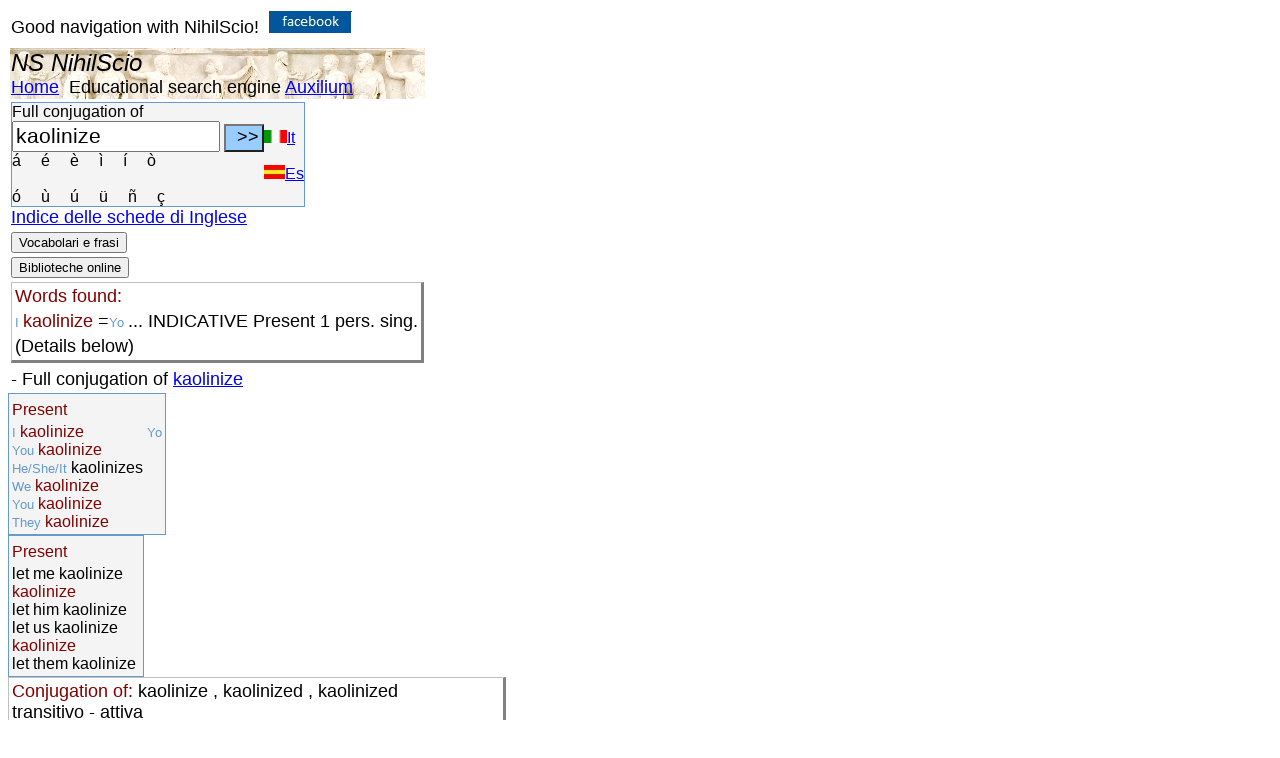

--- FILE ---
content_type: text/html; charset=utf-8
request_url: https://www.nihilscio.it/Manuali/Lingua%20inglese/Verbi/Coniugazione_verbi_inglesi.aspx?verbo=kaolinize%20&lang=ES_
body_size: 26197
content:


<!DOCTYPE html PUBLIC "-//W3C//DTD XHTML 1.0 Transitional//EN" "http://www.w3.org/TR/xhtml1/DTD/xhtml1-transitional.dtd"/>



<html xmlns="http://www.w3.org/1999/xhtml" xmlns:v="urn:schemas-microsoft-com:vml" xmlns:o="urn:schemas-microsoft-com:office:office">
<head>
<meta http-equiv="Content-Type" content="text/html; charset=utf-8" />
<meta name="viewport" content="width=device-width, initial-scale=1"/>
<title>NS - Italiano - Conjugation of: kaolinize: kaolinize = caolinizzare</title>
<meta name="description" content="Conjugation of: kaolinize = kaolinize: Verbo attivo  INDICATIVE Present    -  kaolinize: Verbo attivo   -  kaolinize: Verbo attivo  "/>

<style type="text/css">
body {
	font-size: 18px;
	font-family: Verdana, Arial, Helvetica, sans-serif;
	
	vertical-align:text-top;
	text-align: left;

}

tr {vertical-align:text-top;
}
.style13 {
	color: #800000;
	background-color: #C0C0C0;
}

.HTML_TAG {color:#0000ff;}
.HTML_ELM {color:#800000;}


.style17 {
	color: #6699CC;
}

.style18 {
	color: #6699CC;
	font-size:small;
}

.style97 {
	font-style: italic;
	font-weight: bold;
}
.style105 {
	border-collapse: collapse;
	background-image: url('../../../bassorilievo_ercolano.jpg');
	text-align: left;
}
.style112 {
	font-size: x-large;
}

.style119 {
	border: 2px solid #008000;
	font-size: medium;
	background-color:#F4F4F4;

	color: blue;
}
.style123 {

	vertical-align:text-top;
	border: 1px solid #6699CC;
	text-align: left;
	font-size: medium;
	background-color:#F4F4F4;
}

.style124 {
	border-left: 1px solid #C0C0C0;
	border-right-style: solid;
	border-right-width: 3px;
	border-top: 1px solid #C0C0C0;
	border-bottom-style: solid;
	border-bottom-width: 3px;

}
</style>
<script  async src="https://www.googletagmanager.com/gtag/js?id=UA-26053089-2"></script>
<script >
    window.dataLayer = window.dataLayer || [];
    function gtag() { dataLayer.push(arguments); }
    gtag('js', new Date());

    gtag('config', 'UA-26053089-2', { 'anonymize_ip': true });
</script>

</head>
<body>


<table>
	
	<tr>
		<td style="height: 34px">Good navigation with NihilScio!&nbsp;
		<a target="_blank" href="https://www.facebook.com/NihilScio/">
		<img src="https://www.nihilscio.it/images/fb.jpg" width="83.px" height="22"  alt="Facebook page" /></a>
		
		</td>
	</tr>
	<tr>
		<td class="style105">
		<span class="style112"><em>NS NihilScio</em></span> <br />
		<a href="https://www.nihilscio.it/index.aspx">Home</a>&nbsp;
 		<a>Educational search engine</a>&nbsp;<a href="https://www.nihilscio.it/NihiLScio_Auxilium.htm">Auxilium</a>
		</td>
	</tr>
	<tr>
		<td>
		 <form  id="uscita" name="uscita"  action="Coniugazione_verbi_inglesi.aspx">
			       
					<table cellspacing="0" cellpadding="0" class="style123">
						<tr>
							<td>Full conjugation of 
							</td>
							<td> </td>
						</tr>
						<tr >
							<td>
							<input type="text" id="verbo1" name="verbo" value="kaolinize"  size="60" style="font-size: 16pt; width: 200px" />
							
							<input type="submit" onclick="javascript:speciali(' ')" value=" &gt;&gt; " style="width: 40px; height: 28px; font-size: large; background-color: #99CCFF;" />
							<br/>
							<a onclick="javascript:speciali('á')"><span>á&nbsp;&nbsp;&nbsp;
							</span>&nbsp;</a><a onclick="javascript:speciali('é')"><span>é&nbsp;&nbsp;&nbsp;
							</span>&nbsp;</a><a onclick="javascript:speciali('è')"><span>è&nbsp;&nbsp;&nbsp;
							</span>&nbsp;</a><a onclick="javascript:speciali('ì')"><span>ì&nbsp;&nbsp;&nbsp;
							</span>&nbsp;</a><a onclick="javascript:speciali('í')"><span>í&nbsp;&nbsp;&nbsp;
							</span>&nbsp;</a><a onclick="javascript:speciali('ò')"><span>ò</span>
							</a><br/>
							<br/>
							<a onclick="javascript:speciali('ó')"><span>ó&nbsp;&nbsp;&nbsp;
							</span>&nbsp;</a><a onclick="javascript:speciali('ù')"><span>ù&nbsp;&nbsp;&nbsp;
							</span>&nbsp;</a><a onclick="javascript:speciali('ú')"><span>ú&nbsp;&nbsp;&nbsp;
							</span>&nbsp;</a><a onclick="javascript:speciali('ü')"><span>ü&nbsp;&nbsp;&nbsp;
							</span>&nbsp;</a><a onclick="javascript:speciali('ñ')"><span>ñ&nbsp;&nbsp;&nbsp;
							</span>&nbsp;</a><a onclick="javascript:speciali('ç')"><span>ç</span>
							</a></td>
							<td class="style125">
                           
							<a href="https://www.nihilscio.it/Manuali/Lingua%20inglese/Verbi/Coniugazione_verbi_inglesi.aspx?verbo=kaolinize &amp;lang=IT_"><img alt="English version" width="23px" height="13px" src="https://www.nihilscio.it/Ita.jpg" />It</a> <br/><br/>
							
							    <a href="https://www.nihilscio.it/Manuali/Lingua%20inglese/Verbi/Coniugazione_verbi_inglesi.aspx?verbo=kaolinize &amp;lang=ES_"><img alt="Spanish version"  width="21px" height="14px"src="https://www.nihilscio.it/Esp.jpg" />Es</a> 
                            
                            </td>
						</tr>
      
					</table>
                   
		 </form> 
           
		 <a href="https://www.nihilscio.it/Manuali/Lingua inglese/Indice_schede_di_Inglese.htm" >Indice delle schede di Inglese</a><br/>
		</td>
	</tr>
	<tr>
         <td><button id="frasi" onclick="javascript:PopupCentrata1('https://www.nihilscio.it/NS/EstraiFrasiClassici.aspx?verbo=kaolinize&amp;verboconsel=kaolinize-kaolinize-kaolinizes-kaolinize-kaolinize-kaolinize-&lang0=EN_&lang=EN_')">Vocabolari e frasi</button>
        </td>
    </tr>
     <tr>
                <td> <button id="biblioit" onclick="javascript:PopupCentrata('https://www.nihilscio.it/nihilscio.asp?cat=Biblioteca inglese&keyw=kaolinize')"  >Biblioteche online</button></td>
                </tr>
               	
	

<tr>
<td>
<table class="style124"><tr>
<td ><span class="HTML_ELM">Words found: </span></td></tr><tr>
<td><span class= "style18">I </span> <span class="HTML_ELM">kaolinize</span> =<span class= "style18">Yo </span>...  INDICATIVE  Present 1 pers. sing.</td></tr><tr>
<td>(Details below)</td></tr></table>
</td></tr>
<table><tr>
<td > - Full conjugation of  <a href="https://www.nihilscio.it/Manuali/Lingua inglese/Verbi/Coniugazione_verbi_inglesi.aspx?verbo=kaolinize &lang=EN_">kaolinize </a> </td></tr></table>
<tr>
<td><table class="style123"></tr><tr>
<td><tr class="HTML_ELM"><td > Present</td><td></td></tr><tr>
<td><span class= "style18">I </span><span class= "HTML_ELM">kaolinize</span>  <br/><span class= "style18">You </span><span class= "HTML_ELM">kaolinize</span>  <br/><span class= "style18">He/She/It </span>kaolinizes  <br/><span class= "style18">We </span><span class= "HTML_ELM">kaolinize</span>  <br/><span class= "style18">You </span><span class= "HTML_ELM">kaolinize</span>  <br/><span class= "style18">They </span><span class= "HTML_ELM">kaolinize</span>  <br/></td> <td ><span class= "style18">Yo </span><span class="style17"> </span><br/></td></tr></table>
</td></tr><tr>
<td><table class="style123"></tr><tr>
<td><tr class="HTML_ELM"><td > Present</td><td></td></tr><tr>
<td>let me kaolinize  <br/><span class= "HTML_ELM">kaolinize</span>  <br/>let him kaolinize  <br/>let us kaolinize  <br/><span class= "HTML_ELM">kaolinize</span>  <br/>let them kaolinize  <br/></td> <td ></td></tr></table>
</td></tr></td></tr></table>

<tr>
<td><table class="style124"><tr>
<td><span class="HTML_ELM">Conjugation of: </span><span class="style11">kaolinize </span>,  kaolinized , kaolinized  <br/>transitivo - attiva<br/><tr><td><table class="style123">
<tr class="style13"><td >INDICATIVE</td><td ></td></tr><tr class="HTML_ELM"><td > Present</td><td></td></tr><tr>
<td><span class= "style18">I </span><span class= "HTML_ELM">kaolinize</span>  <br/><span class= "style18">You </span><span class= "HTML_ELM">kaolinize</span>  <br/><span class= "style18">He/She/It </span>kaolinizes  <br/><span class= "style18">We </span><span class= "HTML_ELM">kaolinize</span>  <br/><span class= "style18">You </span><span class= "HTML_ELM">kaolinize</span>  <br/><span class= "style18">They </span><span class= "HTML_ELM">kaolinize</span>  <br/></td> <td ><span class= "style18">Yo </span><span class="style17"> </span><br/></td></tr>
<tr class="HTML_ELM"><td > Imperfect</td><td></td></tr><tr>
<td><span class= "style18">I </span>was kaolinizing  <br/><span class= "style18">You </span>were kaolinizing  <br/><span class= "style18">He/She/It </span>was kaolinizing  <br/><span class= "style18">We </span>were kaolinizing  <br/><span class= "style18">You </span>were kaolinizing  <br/><span class= "style18">They </span>were kaolinizing  <br/></td> <td ></td></tr>
<tr class="HTML_ELM"><td > Perfect</td><td></td></tr><tr>
<td><span class= "style18">I </span>kaolinized  <br/><span class= "style18">You </span>kaolinized  <br/><span class= "style18">He/She/It </span>kaolinized  <br/><span class= "style18">We </span>kaolinized  <br/><span class= "style18">You </span>kaolinized  <br/><span class= "style18">They </span>kaolinized  <br/></td> <td ></td></tr>
<tr class="HTML_ELM"><td > Perfect</td><td></td></tr><tr>
<td><span class= "style18">I </span>have kaolinized  <br/><span class= "style18">You </span>have kaolinized  <br/><span class= "style18">He/She/It </span>has kaolinized  <br/><span class= "style18">We </span>have kaolinized  <br/><span class= "style18">You </span>have kaolinized  <br/><span class= "style18">They </span>have kaolinized  <br/></td> <td ></td></tr>
<tr class="HTML_ELM"><td > PlusPerfect</td><td></td></tr><tr>
<td><span class= "style18">I </span>had kaolinized  <br/><span class= "style18">You </span>had kaolinized  <br/><span class= "style18">He/She/It </span>had kaolinized  <br/><span class= "style18">We </span>had kaolinized  <br/><span class= "style18">You </span>had kaolinized  <br/><span class= "style18">They </span>had kaolinized  <br/></td> <td ></td></tr>
<tr class="HTML_ELM"><td > Plusperfect</td><td></td></tr><tr>
<td><span class= "style18">I </span>had kaolinized  <br/><span class= "style18">You </span>had kaolinized  <br/><span class= "style18">He/She/It </span>had kaolinized  <br/><span class= "style18">We </span>had kaolinized  <br/><span class= "style18">You </span>had kaolinized  <br/><span class= "style18">They </span>had kaolinized  <br/></td> <td ></td></tr>
<tr class="HTML_ELM"><td > Future</td><td></td></tr><tr>
<td><span class= "style18">I </span>will kaolinize  <br/><span class= "style18">You </span>will kaolinize  <br/><span class= "style18">He/She/It </span>will kaolinize  <br/><span class= "style18">We </span>will kaolinize  <br/><span class= "style18">You </span>will kaolinize  <br/><span class= "style18">They </span>will kaolinize  <br/></td> <td ></td></tr>
<tr class="HTML_ELM"><td > Future perfect</td><td></td></tr><tr>
<td><span class= "style18">I </span>will have kaolinized  <br/><span class= "style18">You </span>will have kaolinized  <br/><span class= "style18">He/She/It </span>will have kaolinized  <br/><span class= "style18">We </span>will have kaolinized  <br/><span class= "style18">You </span>will have kaolinized  <br/><span class= "style18">They </span>will have kaolinized  <br/></td> <td ></td></tr>
<tr class="style13"><td >SUBJUNTIVE</td><td ></td></tr><tr class="HTML_ELM"><td > Present</td><td></td></tr><tr>
<td><span class= "style18">I </span>(that )may kaolinize  <br/><span class= "style18">You </span>(that )may kaolinize  <br/><span class= "style18">He/She/It </span>(that )may kaolinize  <br/><span class= "style18">We </span>(that )may kaolinize  <br/><span class= "style18">You </span>(that )may kaolinize  <br/><span class= "style18">They </span>(that )may kaolinize  <br/></td> <td ></td></tr>
<tr class="HTML_ELM"><td > Imperfect</td><td></td></tr><tr>
<td><span class= "style18">I </span>(that )might kaolinize  <br/><span class= "style18">You </span>(that )might kaolinize  <br/><span class= "style18">He/She/It </span>(that )might kaolinize  <br/><span class= "style18">We </span>(that )might kaolinize  <br/><span class= "style18">You </span>(that )might kaolinize  <br/><span class= "style18">They </span>(that )might kaolinize  <br/></td> <td ></td></tr>
<tr class="HTML_ELM"><td > Perfect</td><td></td></tr><tr>
<td><span class= "style18">I </span>(whether) kaolinized  <br/><span class= "style18">You </span>(whether) kaolinized  <br/><span class= "style18">He/She/It </span>(whether) kaolinized  <br/><span class= "style18">We </span>(whether) kaolinized  <br/><span class= "style18">You </span>(whether) kaolinized  <br/><span class= "style18">They </span>(whether) kaolinized  <br/></td> <td ></td></tr>
<tr class="HTML_ELM"><td > Pluperfect</td><td></td></tr><tr>
<td><span class= "style18">I </span>(whether) had kaolinized  <br/><span class= "style18">You </span>(whether) had kaolinized  <br/><span class= "style18">He/She/It </span>(whether) had kaolinized  <br/><span class= "style18">We </span>(whether) had kaolinized  <br/><span class= "style18">You </span>(whether) had kaolinized  <br/><span class= "style18">They </span>(whether) had kaolinized  <br/></td> <td ></td></tr>
<tr class="style13"><td >CONDITIONAL</td><td ></td></tr><tr class="HTML_ELM"><td > Present</td><td></td></tr><tr>
<td><span class= "style18">I </span>would kaolinize  <br/><span class= "style18">You </span>would kaolinize  <br/><span class= "style18">He/She/It </span>would kaolinize  <br/><span class= "style18">We </span>would kaolinize  <br/><span class= "style18">You </span>would kaolinize  <br/><span class= "style18">They </span>would kaolinize  <br/></td> <td ><span class= "style18">Yo </span><span class="style17"> </span><br/></td></tr>
<tr class="HTML_ELM"><td > Perfect</td><td></td></tr><tr>
<td><span class= "style18">I </span>would have kaolinized  <br/><span class= "style18">You </span>would have kaolinized  <br/><span class= "style18">He/She/It </span>would have kaolinized  <br/><span class= "style18">We </span>would have kaolinized  <br/><span class= "style18">You </span>would have kaolinized  <br/><span class= "style18">They </span>would have kaolinized  <br/></td> <td ><span class= "style18">Yo </span><span class="style17"> </span><br/></td></tr>
<tr class="style13"><td >IMPERATIVE</td><td ></td></tr><tr class="HTML_ELM"><td > Present</td><td></td></tr><tr>
<td>let me kaolinize  <br/><span class= "HTML_ELM">kaolinize</span>  <br/>let him kaolinize  <br/>let us kaolinize  <br/><span class= "HTML_ELM">kaolinize</span>  <br/>let them kaolinize  <br/></td> <td ></td></tr>
<tr class="style13"><td >PARTICIPLE</td><td ></td></tr><tr class="HTML_ELM"><td > Present</td><td></td></tr><tr>
<td>kaolinizing  <br/></td> <td ></td></tr>
<tr class="HTML_ELM"><td > Perfect</td><td></td></tr><tr>
<td>kaolinized  <br/></td> <td ></td></tr>
<tr class="style13"><td >INFINITIVE</td><td ></td></tr><tr class="HTML_ELM"><td > Present</td><td></td></tr><tr>
<td>to kaolinize  <br/></td> <td ></td></tr>
<tr class="HTML_ELM"><td > Perfect</td><td></td></tr><tr>
<td>have kaolinized  <br/></td> <td ></td></tr>
<tr class="style13"><td >GERUND</td><td ></td></tr><tr class="HTML_ELM"><td > Present</td><td></td></tr><tr>
<td>kaolinizing  <br/></td> <td ></td></tr>
<tr class="HTML_ELM"><td > Perfect</td><td></td></tr><tr>
<td>having kaolinized  <br/></td> <td ><span class="style17"> </span><br/></td></tr>
</table>
</td></tr>

<tr>
<td><table class="style124"><tr>
<td><span class="HTML_ELM">Conjugation of: </span><span class="style11">to be kaolinized </span>,  was kaolinized , kaolinized  <br/>transitivo - passiva<br/><tr><td><table class="style123">
<tr class="style13"><td >INDICATIVE</td><td ></td></tr><tr class="HTML_ELM"><td > Present</td><td></td></tr><tr>
<td><span class= "style18">I </span>am kaolinized  <br/><span class= "style18">You </span>are kaolinized  <br/><span class= "style18">He/She/It </span>is kaolinized  <br/><span class= "style18">We </span>are kaolinized  <br/><span class= "style18">You </span>are kaolinized  <br/><span class= "style18">They </span>are kaolinized  <br/></td> <td ></td></tr>
<tr class="HTML_ELM"><td > Imperfect</td><td></td></tr><tr>
<td><span class= "style18">I </span>was being kaolinized  <br/><span class= "style18">You </span>were being kaolinized  <br/><span class= "style18">He/She/It </span>was being kaolinized  <br/><span class= "style18">We </span>were being kaolinized  <br/><span class= "style18">You </span>were being kaolinized  <br/><span class= "style18">They </span>were being kaolinized  <br/></td> <td ></td></tr>
<tr class="HTML_ELM"><td > Perfect</td><td></td></tr><tr>
<td><span class= "style18">I </span>was kaolinized  <br/><span class= "style18">You </span>were kaolinized  <br/><span class= "style18">He/She/It </span>was kaolinized  <br/><span class= "style18">We </span>were kaolinized  <br/><span class= "style18">You </span>were kaolinized  <br/><span class= "style18">They </span>were kaolinized  <br/></td> <td ></td></tr>
<tr class="HTML_ELM"><td > Perfect</td><td></td></tr><tr>
<td><span class= "style18">I </span>have been kaolinized  <br/><span class= "style18">You </span>have been kaolinized  <br/><span class= "style18">He/She/It </span>has been kaolinized  <br/><span class= "style18">We </span>have been kaolinized  <br/><span class= "style18">You </span>have been kaolinized  <br/><span class= "style18">They </span>have been kaolinized  <br/></td> <td ></td></tr>
<tr class="HTML_ELM"><td > PlusPerfect</td><td></td></tr><tr>
<td><span class= "style18">I </span>had been kaolinized  <br/><span class= "style18">You </span>had been kaolinized  <br/><span class= "style18">He/She/It </span>had been kaolinized  <br/><span class= "style18">We </span>had been kaolinized  <br/><span class= "style18">You </span>had been kaolinized  <br/><span class= "style18">They </span>had been kaolinized  <br/></td> <td ></td></tr>
<tr class="HTML_ELM"><td > Plusperfect</td><td></td></tr><tr>
<td><span class= "style18">I </span>had been kaolinized  <br/><span class= "style18">You </span>had been kaolinized  <br/><span class= "style18">He/She/It </span>had been kaolinized  <br/><span class= "style18">We </span>had been kaolinized  <br/><span class= "style18">You </span>had been kaolinized  <br/><span class= "style18">They </span>had been kaolinized  <br/></td> <td ></td></tr>
<tr class="HTML_ELM"><td > Future</td><td></td></tr><tr>
<td><span class= "style18">I </span>will be kaolinized  <br/><span class= "style18">You </span>will be kaolinized  <br/><span class= "style18">He/She/It </span>will be kaolinized  <br/><span class= "style18">We </span>will be kaolinized  <br/><span class= "style18">You </span>will be kaolinized  <br/><span class= "style18">They </span>will be kaolinized  <br/></td> <td ></td></tr>
<tr class="HTML_ELM"><td > Future perfect</td><td></td></tr><tr>
<td><span class= "style18">I </span>will have been kaolinized  <br/><span class= "style18">You </span>will have been kaolinized  <br/><span class= "style18">He/She/It </span>will have been kaolinized  <br/><span class= "style18">We </span>will have been kaolinized  <br/><span class= "style18">You </span>will have been kaolinized  <br/><span class= "style18">They </span>will have been kaolinized  <br/></td> <td ></td></tr>
<tr class="style13"><td >SUBJUNTIVE</td><td ></td></tr><tr class="HTML_ELM"><td > Present</td><td></td></tr><tr>
<td><span class= "style18">I </span>(that )may be kaolinized  <br/><span class= "style18">You </span>(that )may be kaolinized  <br/><span class= "style18">He/She/It </span>(that )may be kaolinized  <br/><span class= "style18">We </span>(that )may be kaolinized  <br/><span class= "style18">You </span>(that )may be kaolinized  <br/><span class= "style18">They </span>(that )may be kaolinized  <br/></td> <td ></td></tr>
<tr class="HTML_ELM"><td > Imperfect</td><td></td></tr><tr>
<td><span class= "style18">I </span>(that )might be kaolinized  <br/><span class= "style18">You </span>(that )might be kaolinized  <br/><span class= "style18">He/She/It </span>(that )might be kaolinized  <br/><span class= "style18">We </span>(that )might be kaolinized  <br/><span class= "style18">You </span>(that )might be kaolinized  <br/><span class= "style18">They </span>(that )might be kaolinized  <br/></td> <td ></td></tr>
<tr class="HTML_ELM"><td > Perfect</td><td></td></tr><tr>
<td><span class= "style18">I </span>(whether) was kaolinized  <br/><span class= "style18">You </span>(whether) were kaolinized  <br/><span class= "style18">He/She/It </span>(whether) was kaolinized  <br/><span class= "style18">We </span>(whether) were kaolinized  <br/><span class= "style18">You </span>(whether) were kaolinized  <br/><span class= "style18">They </span>(whether) were kaolinized  <br/></td> <td ></td></tr>
<tr class="HTML_ELM"><td > Pluperfect</td><td></td></tr><tr>
<td><span class= "style18">I </span> <br/><span class= "style18">You </span>have kaolinized  <br/><span class= "style18">He/She/It </span>has kaolinized  <br/><span class= "style18">We </span>have kaolinized  <br/><span class= "style18">You </span>have kaolinized  <br/><span class= "style18">They </span>have kaolinized  <br/></td> <td ></td></tr>
<tr class="style13"><td >CONDITIONAL</td><td ></td></tr><tr class="HTML_ELM"><td > Present</td><td></td></tr><tr>
<td><span class= "style18">I </span>would be kaolinize  <br/><span class= "style18">You </span>would be kaolinize  <br/><span class= "style18">He/She/It </span>would be kaolinize  <br/><span class= "style18">We </span>would be kaolinize  <br/><span class= "style18">You </span>would be kaolinize  <br/><span class= "style18">They </span>would be kaolinize  <br/></td> <td ></td></tr>
<tr class="HTML_ELM"><td > Perfect</td><td></td></tr><tr>
<td><span class= "style18">I </span>would have been kaolinized  <br/><span class= "style18">You </span>would have been kaolinized  <br/><span class= "style18">He/She/It </span>would have been kaolinized  <br/><span class= "style18">We </span>would have been kaolinized  <br/><span class= "style18">You </span>would have been kaolinized  <br/><span class= "style18">They </span>would have been kaolinized  <br/></td> <td ></td></tr>
<tr class="style13"><td >IMPERATIVE</td><td ></td></tr><tr class="HTML_ELM"><td > Present</td><td></td></tr><tr>
<td>being kaolinized  <br/>kaolinized  <br/>having been kaolinized  <br/>have been kaolinized  <br/>have been kaolinized  <br/>has been kaolinized  <br/></td> <td ></td></tr>
<tr class="style13"><td >PARTICIPLE</td><td ></td></tr><tr class="HTML_ELM"><td > Present</td><td></td></tr><tr>
<td>being kaolinized  <br/></td> <td ></td></tr>
<tr class="HTML_ELM"><td > Perfect</td><td></td></tr><tr>
<td>kaolinized  <br/></td> <td ></td></tr>
<tr class="style13"><td >INFINITIVE</td><td ></td></tr><tr class="HTML_ELM"><td > Present</td><td></td></tr><tr>
<td>to to be kaolinized  <br/></td> <td ></td></tr>
<tr class="HTML_ELM"><td > Perfect</td><td></td></tr><tr>
<td>have been kaolinized  <br/></td> <td ></td></tr>
<tr class="style13"><td >GERUND</td><td ></td></tr><tr class="HTML_ELM"><td > Present</td><td></td></tr><tr>
<td>being kaolinized  <br/></td> <td ></td></tr>
<tr class="HTML_ELM"><td > Perfect</td><td></td></tr><tr>
<td>having been kaolinized  <br/></td> <td ></td></tr>
</table>
</td></tr>
<tr>
<td><table class="style123"></tr><tr>
<td><tr class="HTML_ELM"><td > Present</td><td></td></tr><tr>
<td><span class= "style18">I </span><span class= "HTML_ELM">kaolinize</span>  <br/><span class= "style18">You </span><span class= "HTML_ELM">kaolinize</span>  <br/><span class= "style18">He/She/It </span>kaolinizes  <br/><span class= "style18">We </span><span class= "HTML_ELM">kaolinize</span>  <br/><span class= "style18">You </span><span class= "HTML_ELM">kaolinize</span>  <br/><span class= "style18">They </span><span class= "HTML_ELM">kaolinize</span>  <br/></td> <td ></table>
</td></tr><tr>
<td><table class="style123"></tr><tr>
<td><tr class="HTML_ELM"><td > Present</td><td></td></tr><tr>
<td>let me kaolinize  <br/><span class= "HTML_ELM">kaolinize</span>  <br/>let him kaolinize  <br/>let us kaolinize  <br/><span class= "HTML_ELM">kaolinize</span>  <br/>let them kaolinize  <br/></td> <td ></table>
</td></tr></td></tr></table>
</table>
</td></tr>
</table>
</td></tr>
<tr>
<td><table class="style123"></tr><tr>
<td><tr class="HTML_ELM"><td > Present</td><td></td></tr><tr>
<td><span class= "style18">I </span><span class= "HTML_ELM">kaolinize</span>  <br/><span class= "style18">You </span><span class= "HTML_ELM">kaolinize</span>  <br/><span class= "style18">He/She/It </span>kaolinizes  <br/><span class= "style18">We </span><span class= "HTML_ELM">kaolinize</span>  <br/><span class= "style18">You </span><span class= "HTML_ELM">kaolinize</span>  <br/><span class= "style18">They </span><span class= "HTML_ELM">kaolinize</span>  <br/></td> <td ></table>
</td></tr><tr>
<td><table class="style123"></tr><tr>
<td><tr class="HTML_ELM"><td > Present</td><td></td></tr><tr>
<td>let me kaolinize  <br/><span class= "HTML_ELM">kaolinize</span>  <br/>let him kaolinize  <br/>let us kaolinize  <br/><span class= "HTML_ELM">kaolinize</span>  <br/>let them kaolinize  <br/></td> <td ></table>
</td></tr></td></tr></table>
</table>
</td></tr>
</table>
</td></tr>
 

	<tr>
		<td ><br/>
		<a href="https://www.nihilscio.it/nihilscio.asp?cat=Inglese&amp;keyw=kaolinize" class="HTML_ELM">
		<span class="style43">Continue searching the web with NihilScio</span></a>
		</td>
	</tr>
    
<tr>
		<td>
       
        <span><em>NS-NihilScio</em>©2009-2021</span></td>
	</tr>

</table>

</body>
</html>


<script type="text/javascript">
function PopupCentrata(apri)
{
  var w = 900;
  var h = 500;

document.getElementById('biblioit').innerHTML = '<iframe' + ' src=' + '"' + apri + '"' + ' width=' + w + ' height=' + h +'></iframe>'; //"\"" + + "\"" 

}		
function PopupCentrata1(apri)
	{
  	var w = 900;
  	var h = 350;
	document.getElementById("frasi").innerHTML = '<iframe' + ' src=' +  apri + ' width=' + w  + ' height=' + h + '></iframe>'; 
	}

function speciali(lettera) {
//window.alert(lettera);
document.uscita.verbo1.value+= lettera;
document.uscita.verbo1.focus();

};

</script>